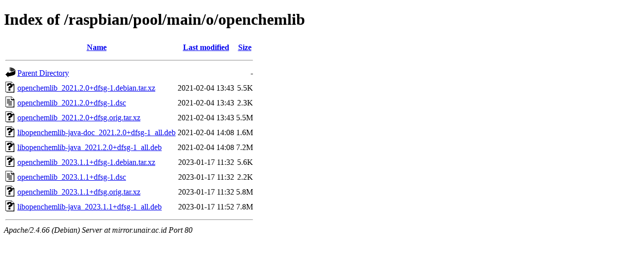

--- FILE ---
content_type: text/html;charset=UTF-8
request_url: http://mirror.unair.ac.id/raspbian/pool/main/o/openchemlib/?C=M;O=A
body_size: 675
content:
<!DOCTYPE HTML PUBLIC "-//W3C//DTD HTML 4.01//EN" "http://www.w3.org/TR/html4/strict.dtd">
<html>
 <head>
  <title>Index of /raspbian/pool/main/o/openchemlib</title>
 </head>
 <body>
<h1>Index of /raspbian/pool/main/o/openchemlib</h1>
  <table>
   <tr><th valign="top"><img src="/icons/blank.gif" alt="[ICO]"></th><th><a href="?C=N;O=A">Name</a></th><th><a href="?C=M;O=D">Last modified</a></th><th><a href="?C=S;O=A">Size</a></th></tr>
   <tr><th colspan="4"><hr></th></tr>
<tr><td valign="top"><img src="/icons/back.gif" alt="[PARENTDIR]"></td><td><a href="/raspbian/pool/main/o/">Parent Directory</a></td><td>&nbsp;</td><td align="right">  - </td></tr>
<tr><td valign="top"><img src="/icons/unknown.gif" alt="[   ]"></td><td><a href="openchemlib_2021.2.0+dfsg-1.debian.tar.xz">openchemlib_2021.2.0+dfsg-1.debian.tar.xz</a></td><td align="right">2021-02-04 13:43  </td><td align="right">5.5K</td></tr>
<tr><td valign="top"><img src="/icons/text.gif" alt="[TXT]"></td><td><a href="openchemlib_2021.2.0+dfsg-1.dsc">openchemlib_2021.2.0+dfsg-1.dsc</a></td><td align="right">2021-02-04 13:43  </td><td align="right">2.3K</td></tr>
<tr><td valign="top"><img src="/icons/unknown.gif" alt="[   ]"></td><td><a href="openchemlib_2021.2.0+dfsg.orig.tar.xz">openchemlib_2021.2.0+dfsg.orig.tar.xz</a></td><td align="right">2021-02-04 13:43  </td><td align="right">5.5M</td></tr>
<tr><td valign="top"><img src="/icons/unknown.gif" alt="[   ]"></td><td><a href="libopenchemlib-java-doc_2021.2.0+dfsg-1_all.deb">libopenchemlib-java-doc_2021.2.0+dfsg-1_all.deb</a></td><td align="right">2021-02-04 14:08  </td><td align="right">1.6M</td></tr>
<tr><td valign="top"><img src="/icons/unknown.gif" alt="[   ]"></td><td><a href="libopenchemlib-java_2021.2.0+dfsg-1_all.deb">libopenchemlib-java_2021.2.0+dfsg-1_all.deb</a></td><td align="right">2021-02-04 14:08  </td><td align="right">7.2M</td></tr>
<tr><td valign="top"><img src="/icons/unknown.gif" alt="[   ]"></td><td><a href="openchemlib_2023.1.1+dfsg-1.debian.tar.xz">openchemlib_2023.1.1+dfsg-1.debian.tar.xz</a></td><td align="right">2023-01-17 11:32  </td><td align="right">5.6K</td></tr>
<tr><td valign="top"><img src="/icons/text.gif" alt="[TXT]"></td><td><a href="openchemlib_2023.1.1+dfsg-1.dsc">openchemlib_2023.1.1+dfsg-1.dsc</a></td><td align="right">2023-01-17 11:32  </td><td align="right">2.2K</td></tr>
<tr><td valign="top"><img src="/icons/unknown.gif" alt="[   ]"></td><td><a href="openchemlib_2023.1.1+dfsg.orig.tar.xz">openchemlib_2023.1.1+dfsg.orig.tar.xz</a></td><td align="right">2023-01-17 11:32  </td><td align="right">5.8M</td></tr>
<tr><td valign="top"><img src="/icons/unknown.gif" alt="[   ]"></td><td><a href="libopenchemlib-java_2023.1.1+dfsg-1_all.deb">libopenchemlib-java_2023.1.1+dfsg-1_all.deb</a></td><td align="right">2023-01-17 11:52  </td><td align="right">7.8M</td></tr>
   <tr><th colspan="4"><hr></th></tr>
</table>
<address>Apache/2.4.66 (Debian) Server at mirror.unair.ac.id Port 80</address>
</body></html>
